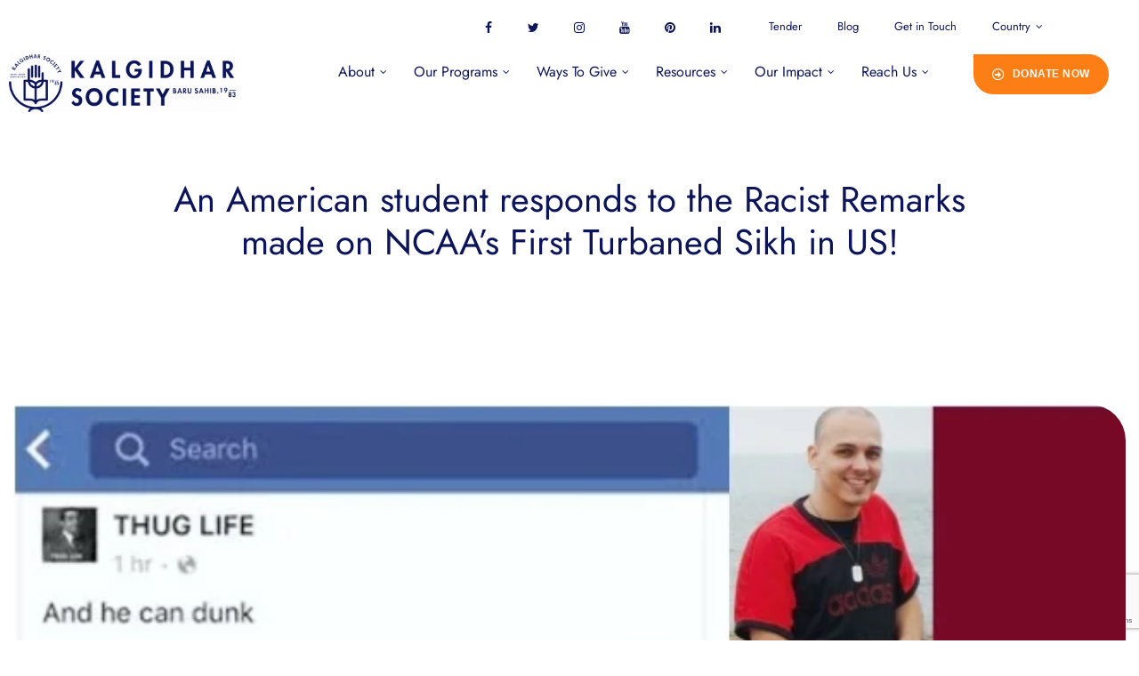

--- FILE ---
content_type: text/html; charset=utf-8
request_url: https://www.google.com/recaptcha/api2/anchor?ar=1&k=6LdGgBAlAAAAAMMyrFXnO_8zm3eRqviZEXsfLeOr&co=aHR0cHM6Ly9iYXJ1c2FoaWIub3JnOjQ0Mw..&hl=en&v=PoyoqOPhxBO7pBk68S4YbpHZ&size=invisible&anchor-ms=20000&execute-ms=30000&cb=xrt0lz7asgg8
body_size: 48584
content:
<!DOCTYPE HTML><html dir="ltr" lang="en"><head><meta http-equiv="Content-Type" content="text/html; charset=UTF-8">
<meta http-equiv="X-UA-Compatible" content="IE=edge">
<title>reCAPTCHA</title>
<style type="text/css">
/* cyrillic-ext */
@font-face {
  font-family: 'Roboto';
  font-style: normal;
  font-weight: 400;
  font-stretch: 100%;
  src: url(//fonts.gstatic.com/s/roboto/v48/KFO7CnqEu92Fr1ME7kSn66aGLdTylUAMa3GUBHMdazTgWw.woff2) format('woff2');
  unicode-range: U+0460-052F, U+1C80-1C8A, U+20B4, U+2DE0-2DFF, U+A640-A69F, U+FE2E-FE2F;
}
/* cyrillic */
@font-face {
  font-family: 'Roboto';
  font-style: normal;
  font-weight: 400;
  font-stretch: 100%;
  src: url(//fonts.gstatic.com/s/roboto/v48/KFO7CnqEu92Fr1ME7kSn66aGLdTylUAMa3iUBHMdazTgWw.woff2) format('woff2');
  unicode-range: U+0301, U+0400-045F, U+0490-0491, U+04B0-04B1, U+2116;
}
/* greek-ext */
@font-face {
  font-family: 'Roboto';
  font-style: normal;
  font-weight: 400;
  font-stretch: 100%;
  src: url(//fonts.gstatic.com/s/roboto/v48/KFO7CnqEu92Fr1ME7kSn66aGLdTylUAMa3CUBHMdazTgWw.woff2) format('woff2');
  unicode-range: U+1F00-1FFF;
}
/* greek */
@font-face {
  font-family: 'Roboto';
  font-style: normal;
  font-weight: 400;
  font-stretch: 100%;
  src: url(//fonts.gstatic.com/s/roboto/v48/KFO7CnqEu92Fr1ME7kSn66aGLdTylUAMa3-UBHMdazTgWw.woff2) format('woff2');
  unicode-range: U+0370-0377, U+037A-037F, U+0384-038A, U+038C, U+038E-03A1, U+03A3-03FF;
}
/* math */
@font-face {
  font-family: 'Roboto';
  font-style: normal;
  font-weight: 400;
  font-stretch: 100%;
  src: url(//fonts.gstatic.com/s/roboto/v48/KFO7CnqEu92Fr1ME7kSn66aGLdTylUAMawCUBHMdazTgWw.woff2) format('woff2');
  unicode-range: U+0302-0303, U+0305, U+0307-0308, U+0310, U+0312, U+0315, U+031A, U+0326-0327, U+032C, U+032F-0330, U+0332-0333, U+0338, U+033A, U+0346, U+034D, U+0391-03A1, U+03A3-03A9, U+03B1-03C9, U+03D1, U+03D5-03D6, U+03F0-03F1, U+03F4-03F5, U+2016-2017, U+2034-2038, U+203C, U+2040, U+2043, U+2047, U+2050, U+2057, U+205F, U+2070-2071, U+2074-208E, U+2090-209C, U+20D0-20DC, U+20E1, U+20E5-20EF, U+2100-2112, U+2114-2115, U+2117-2121, U+2123-214F, U+2190, U+2192, U+2194-21AE, U+21B0-21E5, U+21F1-21F2, U+21F4-2211, U+2213-2214, U+2216-22FF, U+2308-230B, U+2310, U+2319, U+231C-2321, U+2336-237A, U+237C, U+2395, U+239B-23B7, U+23D0, U+23DC-23E1, U+2474-2475, U+25AF, U+25B3, U+25B7, U+25BD, U+25C1, U+25CA, U+25CC, U+25FB, U+266D-266F, U+27C0-27FF, U+2900-2AFF, U+2B0E-2B11, U+2B30-2B4C, U+2BFE, U+3030, U+FF5B, U+FF5D, U+1D400-1D7FF, U+1EE00-1EEFF;
}
/* symbols */
@font-face {
  font-family: 'Roboto';
  font-style: normal;
  font-weight: 400;
  font-stretch: 100%;
  src: url(//fonts.gstatic.com/s/roboto/v48/KFO7CnqEu92Fr1ME7kSn66aGLdTylUAMaxKUBHMdazTgWw.woff2) format('woff2');
  unicode-range: U+0001-000C, U+000E-001F, U+007F-009F, U+20DD-20E0, U+20E2-20E4, U+2150-218F, U+2190, U+2192, U+2194-2199, U+21AF, U+21E6-21F0, U+21F3, U+2218-2219, U+2299, U+22C4-22C6, U+2300-243F, U+2440-244A, U+2460-24FF, U+25A0-27BF, U+2800-28FF, U+2921-2922, U+2981, U+29BF, U+29EB, U+2B00-2BFF, U+4DC0-4DFF, U+FFF9-FFFB, U+10140-1018E, U+10190-1019C, U+101A0, U+101D0-101FD, U+102E0-102FB, U+10E60-10E7E, U+1D2C0-1D2D3, U+1D2E0-1D37F, U+1F000-1F0FF, U+1F100-1F1AD, U+1F1E6-1F1FF, U+1F30D-1F30F, U+1F315, U+1F31C, U+1F31E, U+1F320-1F32C, U+1F336, U+1F378, U+1F37D, U+1F382, U+1F393-1F39F, U+1F3A7-1F3A8, U+1F3AC-1F3AF, U+1F3C2, U+1F3C4-1F3C6, U+1F3CA-1F3CE, U+1F3D4-1F3E0, U+1F3ED, U+1F3F1-1F3F3, U+1F3F5-1F3F7, U+1F408, U+1F415, U+1F41F, U+1F426, U+1F43F, U+1F441-1F442, U+1F444, U+1F446-1F449, U+1F44C-1F44E, U+1F453, U+1F46A, U+1F47D, U+1F4A3, U+1F4B0, U+1F4B3, U+1F4B9, U+1F4BB, U+1F4BF, U+1F4C8-1F4CB, U+1F4D6, U+1F4DA, U+1F4DF, U+1F4E3-1F4E6, U+1F4EA-1F4ED, U+1F4F7, U+1F4F9-1F4FB, U+1F4FD-1F4FE, U+1F503, U+1F507-1F50B, U+1F50D, U+1F512-1F513, U+1F53E-1F54A, U+1F54F-1F5FA, U+1F610, U+1F650-1F67F, U+1F687, U+1F68D, U+1F691, U+1F694, U+1F698, U+1F6AD, U+1F6B2, U+1F6B9-1F6BA, U+1F6BC, U+1F6C6-1F6CF, U+1F6D3-1F6D7, U+1F6E0-1F6EA, U+1F6F0-1F6F3, U+1F6F7-1F6FC, U+1F700-1F7FF, U+1F800-1F80B, U+1F810-1F847, U+1F850-1F859, U+1F860-1F887, U+1F890-1F8AD, U+1F8B0-1F8BB, U+1F8C0-1F8C1, U+1F900-1F90B, U+1F93B, U+1F946, U+1F984, U+1F996, U+1F9E9, U+1FA00-1FA6F, U+1FA70-1FA7C, U+1FA80-1FA89, U+1FA8F-1FAC6, U+1FACE-1FADC, U+1FADF-1FAE9, U+1FAF0-1FAF8, U+1FB00-1FBFF;
}
/* vietnamese */
@font-face {
  font-family: 'Roboto';
  font-style: normal;
  font-weight: 400;
  font-stretch: 100%;
  src: url(//fonts.gstatic.com/s/roboto/v48/KFO7CnqEu92Fr1ME7kSn66aGLdTylUAMa3OUBHMdazTgWw.woff2) format('woff2');
  unicode-range: U+0102-0103, U+0110-0111, U+0128-0129, U+0168-0169, U+01A0-01A1, U+01AF-01B0, U+0300-0301, U+0303-0304, U+0308-0309, U+0323, U+0329, U+1EA0-1EF9, U+20AB;
}
/* latin-ext */
@font-face {
  font-family: 'Roboto';
  font-style: normal;
  font-weight: 400;
  font-stretch: 100%;
  src: url(//fonts.gstatic.com/s/roboto/v48/KFO7CnqEu92Fr1ME7kSn66aGLdTylUAMa3KUBHMdazTgWw.woff2) format('woff2');
  unicode-range: U+0100-02BA, U+02BD-02C5, U+02C7-02CC, U+02CE-02D7, U+02DD-02FF, U+0304, U+0308, U+0329, U+1D00-1DBF, U+1E00-1E9F, U+1EF2-1EFF, U+2020, U+20A0-20AB, U+20AD-20C0, U+2113, U+2C60-2C7F, U+A720-A7FF;
}
/* latin */
@font-face {
  font-family: 'Roboto';
  font-style: normal;
  font-weight: 400;
  font-stretch: 100%;
  src: url(//fonts.gstatic.com/s/roboto/v48/KFO7CnqEu92Fr1ME7kSn66aGLdTylUAMa3yUBHMdazQ.woff2) format('woff2');
  unicode-range: U+0000-00FF, U+0131, U+0152-0153, U+02BB-02BC, U+02C6, U+02DA, U+02DC, U+0304, U+0308, U+0329, U+2000-206F, U+20AC, U+2122, U+2191, U+2193, U+2212, U+2215, U+FEFF, U+FFFD;
}
/* cyrillic-ext */
@font-face {
  font-family: 'Roboto';
  font-style: normal;
  font-weight: 500;
  font-stretch: 100%;
  src: url(//fonts.gstatic.com/s/roboto/v48/KFO7CnqEu92Fr1ME7kSn66aGLdTylUAMa3GUBHMdazTgWw.woff2) format('woff2');
  unicode-range: U+0460-052F, U+1C80-1C8A, U+20B4, U+2DE0-2DFF, U+A640-A69F, U+FE2E-FE2F;
}
/* cyrillic */
@font-face {
  font-family: 'Roboto';
  font-style: normal;
  font-weight: 500;
  font-stretch: 100%;
  src: url(//fonts.gstatic.com/s/roboto/v48/KFO7CnqEu92Fr1ME7kSn66aGLdTylUAMa3iUBHMdazTgWw.woff2) format('woff2');
  unicode-range: U+0301, U+0400-045F, U+0490-0491, U+04B0-04B1, U+2116;
}
/* greek-ext */
@font-face {
  font-family: 'Roboto';
  font-style: normal;
  font-weight: 500;
  font-stretch: 100%;
  src: url(//fonts.gstatic.com/s/roboto/v48/KFO7CnqEu92Fr1ME7kSn66aGLdTylUAMa3CUBHMdazTgWw.woff2) format('woff2');
  unicode-range: U+1F00-1FFF;
}
/* greek */
@font-face {
  font-family: 'Roboto';
  font-style: normal;
  font-weight: 500;
  font-stretch: 100%;
  src: url(//fonts.gstatic.com/s/roboto/v48/KFO7CnqEu92Fr1ME7kSn66aGLdTylUAMa3-UBHMdazTgWw.woff2) format('woff2');
  unicode-range: U+0370-0377, U+037A-037F, U+0384-038A, U+038C, U+038E-03A1, U+03A3-03FF;
}
/* math */
@font-face {
  font-family: 'Roboto';
  font-style: normal;
  font-weight: 500;
  font-stretch: 100%;
  src: url(//fonts.gstatic.com/s/roboto/v48/KFO7CnqEu92Fr1ME7kSn66aGLdTylUAMawCUBHMdazTgWw.woff2) format('woff2');
  unicode-range: U+0302-0303, U+0305, U+0307-0308, U+0310, U+0312, U+0315, U+031A, U+0326-0327, U+032C, U+032F-0330, U+0332-0333, U+0338, U+033A, U+0346, U+034D, U+0391-03A1, U+03A3-03A9, U+03B1-03C9, U+03D1, U+03D5-03D6, U+03F0-03F1, U+03F4-03F5, U+2016-2017, U+2034-2038, U+203C, U+2040, U+2043, U+2047, U+2050, U+2057, U+205F, U+2070-2071, U+2074-208E, U+2090-209C, U+20D0-20DC, U+20E1, U+20E5-20EF, U+2100-2112, U+2114-2115, U+2117-2121, U+2123-214F, U+2190, U+2192, U+2194-21AE, U+21B0-21E5, U+21F1-21F2, U+21F4-2211, U+2213-2214, U+2216-22FF, U+2308-230B, U+2310, U+2319, U+231C-2321, U+2336-237A, U+237C, U+2395, U+239B-23B7, U+23D0, U+23DC-23E1, U+2474-2475, U+25AF, U+25B3, U+25B7, U+25BD, U+25C1, U+25CA, U+25CC, U+25FB, U+266D-266F, U+27C0-27FF, U+2900-2AFF, U+2B0E-2B11, U+2B30-2B4C, U+2BFE, U+3030, U+FF5B, U+FF5D, U+1D400-1D7FF, U+1EE00-1EEFF;
}
/* symbols */
@font-face {
  font-family: 'Roboto';
  font-style: normal;
  font-weight: 500;
  font-stretch: 100%;
  src: url(//fonts.gstatic.com/s/roboto/v48/KFO7CnqEu92Fr1ME7kSn66aGLdTylUAMaxKUBHMdazTgWw.woff2) format('woff2');
  unicode-range: U+0001-000C, U+000E-001F, U+007F-009F, U+20DD-20E0, U+20E2-20E4, U+2150-218F, U+2190, U+2192, U+2194-2199, U+21AF, U+21E6-21F0, U+21F3, U+2218-2219, U+2299, U+22C4-22C6, U+2300-243F, U+2440-244A, U+2460-24FF, U+25A0-27BF, U+2800-28FF, U+2921-2922, U+2981, U+29BF, U+29EB, U+2B00-2BFF, U+4DC0-4DFF, U+FFF9-FFFB, U+10140-1018E, U+10190-1019C, U+101A0, U+101D0-101FD, U+102E0-102FB, U+10E60-10E7E, U+1D2C0-1D2D3, U+1D2E0-1D37F, U+1F000-1F0FF, U+1F100-1F1AD, U+1F1E6-1F1FF, U+1F30D-1F30F, U+1F315, U+1F31C, U+1F31E, U+1F320-1F32C, U+1F336, U+1F378, U+1F37D, U+1F382, U+1F393-1F39F, U+1F3A7-1F3A8, U+1F3AC-1F3AF, U+1F3C2, U+1F3C4-1F3C6, U+1F3CA-1F3CE, U+1F3D4-1F3E0, U+1F3ED, U+1F3F1-1F3F3, U+1F3F5-1F3F7, U+1F408, U+1F415, U+1F41F, U+1F426, U+1F43F, U+1F441-1F442, U+1F444, U+1F446-1F449, U+1F44C-1F44E, U+1F453, U+1F46A, U+1F47D, U+1F4A3, U+1F4B0, U+1F4B3, U+1F4B9, U+1F4BB, U+1F4BF, U+1F4C8-1F4CB, U+1F4D6, U+1F4DA, U+1F4DF, U+1F4E3-1F4E6, U+1F4EA-1F4ED, U+1F4F7, U+1F4F9-1F4FB, U+1F4FD-1F4FE, U+1F503, U+1F507-1F50B, U+1F50D, U+1F512-1F513, U+1F53E-1F54A, U+1F54F-1F5FA, U+1F610, U+1F650-1F67F, U+1F687, U+1F68D, U+1F691, U+1F694, U+1F698, U+1F6AD, U+1F6B2, U+1F6B9-1F6BA, U+1F6BC, U+1F6C6-1F6CF, U+1F6D3-1F6D7, U+1F6E0-1F6EA, U+1F6F0-1F6F3, U+1F6F7-1F6FC, U+1F700-1F7FF, U+1F800-1F80B, U+1F810-1F847, U+1F850-1F859, U+1F860-1F887, U+1F890-1F8AD, U+1F8B0-1F8BB, U+1F8C0-1F8C1, U+1F900-1F90B, U+1F93B, U+1F946, U+1F984, U+1F996, U+1F9E9, U+1FA00-1FA6F, U+1FA70-1FA7C, U+1FA80-1FA89, U+1FA8F-1FAC6, U+1FACE-1FADC, U+1FADF-1FAE9, U+1FAF0-1FAF8, U+1FB00-1FBFF;
}
/* vietnamese */
@font-face {
  font-family: 'Roboto';
  font-style: normal;
  font-weight: 500;
  font-stretch: 100%;
  src: url(//fonts.gstatic.com/s/roboto/v48/KFO7CnqEu92Fr1ME7kSn66aGLdTylUAMa3OUBHMdazTgWw.woff2) format('woff2');
  unicode-range: U+0102-0103, U+0110-0111, U+0128-0129, U+0168-0169, U+01A0-01A1, U+01AF-01B0, U+0300-0301, U+0303-0304, U+0308-0309, U+0323, U+0329, U+1EA0-1EF9, U+20AB;
}
/* latin-ext */
@font-face {
  font-family: 'Roboto';
  font-style: normal;
  font-weight: 500;
  font-stretch: 100%;
  src: url(//fonts.gstatic.com/s/roboto/v48/KFO7CnqEu92Fr1ME7kSn66aGLdTylUAMa3KUBHMdazTgWw.woff2) format('woff2');
  unicode-range: U+0100-02BA, U+02BD-02C5, U+02C7-02CC, U+02CE-02D7, U+02DD-02FF, U+0304, U+0308, U+0329, U+1D00-1DBF, U+1E00-1E9F, U+1EF2-1EFF, U+2020, U+20A0-20AB, U+20AD-20C0, U+2113, U+2C60-2C7F, U+A720-A7FF;
}
/* latin */
@font-face {
  font-family: 'Roboto';
  font-style: normal;
  font-weight: 500;
  font-stretch: 100%;
  src: url(//fonts.gstatic.com/s/roboto/v48/KFO7CnqEu92Fr1ME7kSn66aGLdTylUAMa3yUBHMdazQ.woff2) format('woff2');
  unicode-range: U+0000-00FF, U+0131, U+0152-0153, U+02BB-02BC, U+02C6, U+02DA, U+02DC, U+0304, U+0308, U+0329, U+2000-206F, U+20AC, U+2122, U+2191, U+2193, U+2212, U+2215, U+FEFF, U+FFFD;
}
/* cyrillic-ext */
@font-face {
  font-family: 'Roboto';
  font-style: normal;
  font-weight: 900;
  font-stretch: 100%;
  src: url(//fonts.gstatic.com/s/roboto/v48/KFO7CnqEu92Fr1ME7kSn66aGLdTylUAMa3GUBHMdazTgWw.woff2) format('woff2');
  unicode-range: U+0460-052F, U+1C80-1C8A, U+20B4, U+2DE0-2DFF, U+A640-A69F, U+FE2E-FE2F;
}
/* cyrillic */
@font-face {
  font-family: 'Roboto';
  font-style: normal;
  font-weight: 900;
  font-stretch: 100%;
  src: url(//fonts.gstatic.com/s/roboto/v48/KFO7CnqEu92Fr1ME7kSn66aGLdTylUAMa3iUBHMdazTgWw.woff2) format('woff2');
  unicode-range: U+0301, U+0400-045F, U+0490-0491, U+04B0-04B1, U+2116;
}
/* greek-ext */
@font-face {
  font-family: 'Roboto';
  font-style: normal;
  font-weight: 900;
  font-stretch: 100%;
  src: url(//fonts.gstatic.com/s/roboto/v48/KFO7CnqEu92Fr1ME7kSn66aGLdTylUAMa3CUBHMdazTgWw.woff2) format('woff2');
  unicode-range: U+1F00-1FFF;
}
/* greek */
@font-face {
  font-family: 'Roboto';
  font-style: normal;
  font-weight: 900;
  font-stretch: 100%;
  src: url(//fonts.gstatic.com/s/roboto/v48/KFO7CnqEu92Fr1ME7kSn66aGLdTylUAMa3-UBHMdazTgWw.woff2) format('woff2');
  unicode-range: U+0370-0377, U+037A-037F, U+0384-038A, U+038C, U+038E-03A1, U+03A3-03FF;
}
/* math */
@font-face {
  font-family: 'Roboto';
  font-style: normal;
  font-weight: 900;
  font-stretch: 100%;
  src: url(//fonts.gstatic.com/s/roboto/v48/KFO7CnqEu92Fr1ME7kSn66aGLdTylUAMawCUBHMdazTgWw.woff2) format('woff2');
  unicode-range: U+0302-0303, U+0305, U+0307-0308, U+0310, U+0312, U+0315, U+031A, U+0326-0327, U+032C, U+032F-0330, U+0332-0333, U+0338, U+033A, U+0346, U+034D, U+0391-03A1, U+03A3-03A9, U+03B1-03C9, U+03D1, U+03D5-03D6, U+03F0-03F1, U+03F4-03F5, U+2016-2017, U+2034-2038, U+203C, U+2040, U+2043, U+2047, U+2050, U+2057, U+205F, U+2070-2071, U+2074-208E, U+2090-209C, U+20D0-20DC, U+20E1, U+20E5-20EF, U+2100-2112, U+2114-2115, U+2117-2121, U+2123-214F, U+2190, U+2192, U+2194-21AE, U+21B0-21E5, U+21F1-21F2, U+21F4-2211, U+2213-2214, U+2216-22FF, U+2308-230B, U+2310, U+2319, U+231C-2321, U+2336-237A, U+237C, U+2395, U+239B-23B7, U+23D0, U+23DC-23E1, U+2474-2475, U+25AF, U+25B3, U+25B7, U+25BD, U+25C1, U+25CA, U+25CC, U+25FB, U+266D-266F, U+27C0-27FF, U+2900-2AFF, U+2B0E-2B11, U+2B30-2B4C, U+2BFE, U+3030, U+FF5B, U+FF5D, U+1D400-1D7FF, U+1EE00-1EEFF;
}
/* symbols */
@font-face {
  font-family: 'Roboto';
  font-style: normal;
  font-weight: 900;
  font-stretch: 100%;
  src: url(//fonts.gstatic.com/s/roboto/v48/KFO7CnqEu92Fr1ME7kSn66aGLdTylUAMaxKUBHMdazTgWw.woff2) format('woff2');
  unicode-range: U+0001-000C, U+000E-001F, U+007F-009F, U+20DD-20E0, U+20E2-20E4, U+2150-218F, U+2190, U+2192, U+2194-2199, U+21AF, U+21E6-21F0, U+21F3, U+2218-2219, U+2299, U+22C4-22C6, U+2300-243F, U+2440-244A, U+2460-24FF, U+25A0-27BF, U+2800-28FF, U+2921-2922, U+2981, U+29BF, U+29EB, U+2B00-2BFF, U+4DC0-4DFF, U+FFF9-FFFB, U+10140-1018E, U+10190-1019C, U+101A0, U+101D0-101FD, U+102E0-102FB, U+10E60-10E7E, U+1D2C0-1D2D3, U+1D2E0-1D37F, U+1F000-1F0FF, U+1F100-1F1AD, U+1F1E6-1F1FF, U+1F30D-1F30F, U+1F315, U+1F31C, U+1F31E, U+1F320-1F32C, U+1F336, U+1F378, U+1F37D, U+1F382, U+1F393-1F39F, U+1F3A7-1F3A8, U+1F3AC-1F3AF, U+1F3C2, U+1F3C4-1F3C6, U+1F3CA-1F3CE, U+1F3D4-1F3E0, U+1F3ED, U+1F3F1-1F3F3, U+1F3F5-1F3F7, U+1F408, U+1F415, U+1F41F, U+1F426, U+1F43F, U+1F441-1F442, U+1F444, U+1F446-1F449, U+1F44C-1F44E, U+1F453, U+1F46A, U+1F47D, U+1F4A3, U+1F4B0, U+1F4B3, U+1F4B9, U+1F4BB, U+1F4BF, U+1F4C8-1F4CB, U+1F4D6, U+1F4DA, U+1F4DF, U+1F4E3-1F4E6, U+1F4EA-1F4ED, U+1F4F7, U+1F4F9-1F4FB, U+1F4FD-1F4FE, U+1F503, U+1F507-1F50B, U+1F50D, U+1F512-1F513, U+1F53E-1F54A, U+1F54F-1F5FA, U+1F610, U+1F650-1F67F, U+1F687, U+1F68D, U+1F691, U+1F694, U+1F698, U+1F6AD, U+1F6B2, U+1F6B9-1F6BA, U+1F6BC, U+1F6C6-1F6CF, U+1F6D3-1F6D7, U+1F6E0-1F6EA, U+1F6F0-1F6F3, U+1F6F7-1F6FC, U+1F700-1F7FF, U+1F800-1F80B, U+1F810-1F847, U+1F850-1F859, U+1F860-1F887, U+1F890-1F8AD, U+1F8B0-1F8BB, U+1F8C0-1F8C1, U+1F900-1F90B, U+1F93B, U+1F946, U+1F984, U+1F996, U+1F9E9, U+1FA00-1FA6F, U+1FA70-1FA7C, U+1FA80-1FA89, U+1FA8F-1FAC6, U+1FACE-1FADC, U+1FADF-1FAE9, U+1FAF0-1FAF8, U+1FB00-1FBFF;
}
/* vietnamese */
@font-face {
  font-family: 'Roboto';
  font-style: normal;
  font-weight: 900;
  font-stretch: 100%;
  src: url(//fonts.gstatic.com/s/roboto/v48/KFO7CnqEu92Fr1ME7kSn66aGLdTylUAMa3OUBHMdazTgWw.woff2) format('woff2');
  unicode-range: U+0102-0103, U+0110-0111, U+0128-0129, U+0168-0169, U+01A0-01A1, U+01AF-01B0, U+0300-0301, U+0303-0304, U+0308-0309, U+0323, U+0329, U+1EA0-1EF9, U+20AB;
}
/* latin-ext */
@font-face {
  font-family: 'Roboto';
  font-style: normal;
  font-weight: 900;
  font-stretch: 100%;
  src: url(//fonts.gstatic.com/s/roboto/v48/KFO7CnqEu92Fr1ME7kSn66aGLdTylUAMa3KUBHMdazTgWw.woff2) format('woff2');
  unicode-range: U+0100-02BA, U+02BD-02C5, U+02C7-02CC, U+02CE-02D7, U+02DD-02FF, U+0304, U+0308, U+0329, U+1D00-1DBF, U+1E00-1E9F, U+1EF2-1EFF, U+2020, U+20A0-20AB, U+20AD-20C0, U+2113, U+2C60-2C7F, U+A720-A7FF;
}
/* latin */
@font-face {
  font-family: 'Roboto';
  font-style: normal;
  font-weight: 900;
  font-stretch: 100%;
  src: url(//fonts.gstatic.com/s/roboto/v48/KFO7CnqEu92Fr1ME7kSn66aGLdTylUAMa3yUBHMdazQ.woff2) format('woff2');
  unicode-range: U+0000-00FF, U+0131, U+0152-0153, U+02BB-02BC, U+02C6, U+02DA, U+02DC, U+0304, U+0308, U+0329, U+2000-206F, U+20AC, U+2122, U+2191, U+2193, U+2212, U+2215, U+FEFF, U+FFFD;
}

</style>
<link rel="stylesheet" type="text/css" href="https://www.gstatic.com/recaptcha/releases/PoyoqOPhxBO7pBk68S4YbpHZ/styles__ltr.css">
<script nonce="6J6l_bEz0S6lYd8YRhq2hA" type="text/javascript">window['__recaptcha_api'] = 'https://www.google.com/recaptcha/api2/';</script>
<script type="text/javascript" src="https://www.gstatic.com/recaptcha/releases/PoyoqOPhxBO7pBk68S4YbpHZ/recaptcha__en.js" nonce="6J6l_bEz0S6lYd8YRhq2hA">
      
    </script></head>
<body><div id="rc-anchor-alert" class="rc-anchor-alert"></div>
<input type="hidden" id="recaptcha-token" value="[base64]">
<script type="text/javascript" nonce="6J6l_bEz0S6lYd8YRhq2hA">
      recaptcha.anchor.Main.init("[\x22ainput\x22,[\x22bgdata\x22,\x22\x22,\[base64]/[base64]/[base64]/ZyhXLGgpOnEoW04sMjEsbF0sVywwKSxoKSxmYWxzZSxmYWxzZSl9Y2F0Y2goayl7RygzNTgsVyk/[base64]/[base64]/[base64]/[base64]/[base64]/[base64]/[base64]/bmV3IEJbT10oRFswXSk6dz09Mj9uZXcgQltPXShEWzBdLERbMV0pOnc9PTM/bmV3IEJbT10oRFswXSxEWzFdLERbMl0pOnc9PTQ/[base64]/[base64]/[base64]/[base64]/[base64]\\u003d\x22,\[base64]\\u003d\x22,\x22wpBNCT4eBMOWwoB4GRXCjw7DtVEZw7dAQzzCn8OHPEDDg8K7YlTCi8KQwpNkPExPZz81HRXCpMO6w77CtmDCiMOJRsOwwrIkwpcjQ8OPwo5HwrrChsKIIMK/w4pDwoZMf8KpA8OQw6wkCsKKO8Ozwqp/wq0ndT9+VncmacKAwq/DrzDCpVo+EWvDgsKrworDhsOJwprDg8KCEiM5w4EPF8OABnjDgcKBw49zw7nCp8OpP8OfwpHCpHUlwqXCp8OVw6d5KBpRwpTDr8KfQxhte3rDjMOCwrXDjQhxAMKbwq/DqcOXwpzCtcKKOxbDq2jDlMONDMO8w4Vyb0UcVQXDq3tVwq/Dm1NUbMOjwqjCl8OOXgEPwrIowovDkTrDqGMtwo8ZSMO8MB9Hw7TDilDCtDdcc0DCpwxhdcKWLMOXwrjDm1McwqxkWcOrw6PDjcKjC8K6w7DDhsKpw4F/w6EtQcK6wr/DtsK/GRlpXMOFcMOIN8OHwqZ4YE1BwpkPw5cofhUSLyTDjm95AcKgem8JQWk/[base64]/Dj14Bw5wUWATCtsOdwqU3amFvw5cpwqnCksKmLcKKHCEQfWPCk8KUccOlYsO+cGkLI2TDtcK1bMOvw4TDng/[base64]/wqA9EUXDplDCjjjDuxlqMiDCiB0vW8KwKcKzTW/CiMKnwoHCom3DocOiw4JeajpiwrVow7DCmFZRw6zDpEgVcQXDrMKbIh1Ww4ZVwoc9wpDCqiRGwoPDr8KPJAoxMyNgw5AqwqzDlVUbWMOwfw4Jw6nCkcOgZ8ObAm/[base64]/wpfCqcOaw6E1w5bDjMKKw4jCmnbCt8OVw5JrKT7DgsO9fBt2X8K9wp4Uw5IBKyFswq8RwppmUADDtQtAGcKLCcONb8Kswqkiw78RwrvDjHxGSWTDgFkIw5hgOxBlBsK3w4DDlAU8SHPCg2LCkMOSDcOYw6DDg8OfSXoDLwp8Sj/[base64]/DhCXDkMO9XMKPTkgTw7Vjw6MnFGpYwr9uw6PDghkvw5sGfMOOwrjDvMO7wo9tYMOgVVBuwoErQMObw4zDjRnDsWAiED5EwroVw6vDqcK5w7/[base64]/woEpBxUeXAHCicOfwoPDscKiw5vCtSrDhMOkw6/[base64]/[base64]/T3vDi0tNwq11bsKjfsOcbCtsNsKcw4PCnlpAK8KPQsOmMsOUw6tmwr4Iw5DCgiUPwolAw5bCon/CnsOXBlLCgC89w6bCssOxw5x5w7Rbwq1GEsKgw5Frw6DDkCXDt0kibTF9wrHDicKKNsO1fsO/bMOUw7TCg3DCqmzCrsKEZzEscVXDnFcsa8K1JxQTNMK9H8KEUmc/[base64]/[base64]/Dm2nCkm3Dv1rDsHJgwpUNw7klwq4yDAhDN1dIKMORFMO9wopVw4vCvVUwCicGwoTCkcKlHsKEa0tbw7vDg8Kjw7XChcO4w54vwrrDm8OiKcK8wrvCo8OgaC0/[base64]/DsCnDvAvDh8KGdsO2BsOIwpofe1DDksO6w6fCo8KiKcKyw7x6wpbDhVfCrgJePU9+wrTDicOcw7PCnMKgwqs5w5xMEMKWAHnCtcK0w7sEwpHCkXXCnFMyw5TDr0BuUMKFw5jCo2tmwoA9HsKvw7RWIDQrdh9gdcK7ZGQNR8Orwq1UYnVFw69WwqzDmcO/cMKpw73Dkx/[base64]/DqsO/ADnCuklqwrXCg8KWwrpwIWbDgzUMw6wlwrPDogk+Y8OfTgzDlcKQwod+UFVxdsKzwoMIw5/[base64]/[base64]/Cn17Dj8Kzw4PDl3LDoHXDhBzDkMK6DmDDiRfCvSvDnhM4wrNcw59swrLCiyQRwoXDomNJw57CphzCnVfCsiLDlsKkw6Ykw6DDqcKpFCvCnmvDkztAEDzDiMOwwrbCssOcNcKcw6sTwoHDgDIDwoPCpnV/fcKSw5vCqMKOGsKWwrIvwprDtsODYcKHwr/CiCvCncKVEVRcBSdYw6zChhHChMKRwpRWw4vDl8KRwp/[base64]/DvXzCpj1/woDCrsO8w4jDkwDComlHw6UVWnrChxFwWsOhwo5Lw7nDt8KLeQI+V8KXA8OGwpvCg8KmwpLCosOeEQzDpsORSsKxw6LDnSjChsKKXEEPwoxPwoLDgcO7wrwpM8KoMmfCk8KQw6LCknbDo8OnXMOJwot/JxwtFF91NCQEwpnDl8K8AmxDw5fDsBsjwrRudMKvw6bDhMKiw7bCtWA+dDsDWhRLUkhMw7vDugIFHsObw5sswqnDlwdPCsOMAcKUAMKCwrPCl8KEaW1UDSLDoz52BsODIlXCvwwhwozDqMOdcMKYw7zDgmrCvcKswqpMwrNpRMKNw6DDi8O4w69Jw7XDusKfwr/DhDrCkBDCjUPCucKEw67DiRHCo8O3wqXDsMOJFBs+wrdzwqVMNsOudyfDo8KbUQ3DhsOoBW7CtFzDiMKTB8O4SH4KwpjCmnspw5Auw6YEwofCmAvDnsKuOMKKw6s2FxA/NsORbsKLPWjCgSNCwrYgOVtUw7LCt8KCTV7CoEvCvsKQGVfCoMOSakQnIsOBw4/ChmQAw7rDrsKPwp3Ck0kWRcOuPxMCahgHw6BzallfXMKvw4BUYmlAVUPDucKuwqzCt8KAw7YnZlIcw5PCtwLCnkbDjMO3wqBkD8K/[base64]/[base64]/DrTRVe8O/w5DDnsOOPcOJw4hRw6/DsT4YDX0MP8OsA13CosO8w7w/HMO5wo0+IH0/wprDncOLwqTDrcKkDMKzw40PacKVwoLCnBbCvsKgJcKfw5lww5rDiT8GYBXCjsK9PBRrA8OoIzVQMBTDuFfDgcO+woDDslENLmAwNzzDjMO1Z8KyQhIVwpclC8Ogw7FkUcOFRMOMwrYaR1x/wqvCg8OgXBLCq8K6w4NGwpfDv8Klw6fCoHbCo8Osw7FaLsKTGWzCo8ODwpjDqD56X8Orw5Iiw4TDkSUfwo/Dh8O2wpTCmsKZw7UZw4PCnMOfwoB2BkdlFUccPwbDvWB1Q04UUDsFwqUzw4QYd8OJw4I/Az/DuMKDHMK/[base64]/DgyfDrcKpH2LDtcKyAGQSeMKMCB5hW8OWDnzCvcK/w4NNwo7CssOsw6Yrwr4Hw5LDvFHDnT3CsMKDP8KzAyDCicKLLEbCtsK0dsOAw6k9wqN3TW8Rwr8OZA3CicKQwonDq39bw7FAZMKCI8KPEsKfwokTF1JrwqHDu8KzGsKgw5PChMO1R3VwT8KPw6fDrcK7w6zDhcKFS1/CqMOWw6zCpU7Dui/DhhAmUwXDqsOLwokLLsOjw7scEcOPRsOWw48IE3XDgx7CvHnDpVzCicOzGwHDshQPw4LCsy/CrcOZWmhLw4bDocOAw7IowrJTNE4oaxUoPsKaw4xAw7BIw4XDgjZMw4Rew6xpwqo4wqHCrMKDIcOvGlpGK8K1wrZcKsKAw4nDhsKewp9yDcOGwqZuJQFATcONQn/ChMKLwp16w5x1w7zDrcOQAcKfaAbDjMOLwo0PM8OPciJjOMKdGgMIJWRBbcKpXlPCmk7CmAd7VVXCgXQYwp5SwqIDw5bCucKBwr/CgcKHPcKcCmXCqGHDohx3F8OBZMKNdQMowrPDnRRQWcKow7N4w68wwqVCw60Ow6HCnMKcXcKvc8Khd0YGw7dEw6UXwqfDki86RG7Cqw86JQgFwqJBdDVzwo5YEF7DgMKbHlkKSFJtw6fCpTAVZ8O/wrtVw5zDrcKuDVU0w6TDvgJew6ASM1LCvWxiK8OPw49Kw4XCssOVZ8OrHSXCuEJSwqvCmsKpRnN8w6vCgEkjw6rCmgHDmsK1woEMLMKAwqBHScO/Ig/CsGlOwoZWw5YVwq3DkRnDk8K2BFbDhjrDjB/[base64]/CjcKpw64Nw5vDgsOQEgnCsyIZw7AfTsOEMhXDlTcDGGHDicKWAElOwoM1w7BTwqVSw5ZuSMO1AsOaw6c1wrIIM8OrSsOjwr8yw6/DmQwCwoppw47ChMKhwqXCvUxHw7TCrcK+KMKEw5PDv8Ofw5U7TxQoAcOUf8K7KAo9wpUbDMK2woLDsQwWGALCnsKFwqF6M8KxRWLDssOQMFl0wpRbw7vDihrDl2wTOCrChsO5d8KpwpoGc1NVMzsLPsKEw6ZLOMO1L8KpeThYw57CjMKfwqQoAWfDtD/Cm8KzLCdaHcKVHyDDnCbCv1Qrajtrwq3Ci8KdwpfCtUXDlsOTwro2G8K3w53CrmXCq8OMdMK5w6FFAcKFw6HCoEvDgiLDicK0worCukPDpMK/ZMOgw6XCp08xXMKawrR8YMOgGjVmYcKHw6gNwpJdw7vDs1UHwpzDgFRqcl41E8OyGRY6S3jCpkcPShljZyFPaRrDvRDDvBTDhh7CqMK7EzrDqSTCqV0aw47DuSkkwpo9w6zCgWvDi39mUlDCoktTwrnDgFTCpsOAbWvCvnFawoshLBzCjcKYw4h/w6PCrDACDCgXwqcXDMOxAy3DqcOgw6wYK8KVEsK9wogGwqhpwo94w4TCvsKNXhXCrT3CrcOAdcOBw7g/w5DDj8ODwq7DkRvCq2HDhCFuEsK/[base64]/CtcKMw43DkcKAwpDCgsOawq8twoXDrA3Di3JcwrHDjzTCnsOmCQdddgbDpxnChlQMIVlAw4zDnMKrwoDDssKbAMOvGCYIw59/wphgw7DDsMKaw7N2GcObTw06E8OXw68ww6wPTgdQw5MhU8KRw7AJwqXDvMKOw4ktwprDgsO4ecOACsKTQMKqw7HDosOYwpkTU08hMXoHCcKRw4PDusKOwrfCpsOsw6VtwrQWBFEDcWjCsyZ6w6UzE8Oywq/CmCvDhsOFYx/ClMKxwr7ClsKIBcOww6XDsMOfw47CvEjCrEc1woDCsMOrwro9wr4pw7TCrsKPwqA7VMKtC8O3RsKNw5jDp2RZV04ew7HChh4GwqfCmMOrw65ZNMObw7Vdw4TCpcKuwp5DwqAzalt2AMKyw4NJwo5eREjDs8KHfRgnwqgrC0/CsMOAw5JLI8KwwrDDlU4EwpJ1w6/DlkPDtlFOw4LDnT8fAEFKBHNzbMKWwq8Rw5wHXcOzwp8VwoFbIxzCncKkwoYdw515BsODw43Dgxk3wpLDkEbDqit5AWsTw4AAVcKtHcOkw5ACw78gBMK8w7PCiV7CgDDCocOtw6vClcOcWg/DpRfCrxJSwqwNw4dEFwUmwq/Dh8KIJmpuYcO9wrdpMnF7wpJJPWrCvlBqB8O4wpk8wpNjC8OaccKLfBUYw5bCvSoPKz8CR8OEw4s2XcKzw7rCk3Emwp3CjMOdwoIJw6k6w43CvMK7wp7DjMOMGGrDi8K5wrhfw61/wpBuw7MbYMKLY8Oyw6c/w7Q2PS7Cu2fCjcKBScOZYUwewpASPcKYCSTDuTQzVsK6LMK7cMOSRMOMw4bCqcOdw63CrsKMGsO/S8OSw6XDsFIvwo7DvTfDucK7aEXCml8GNsO7BMOJwonCuBs1Z8K3IMOIwppSU8ObbAYhfzLCiUIrwpzDocKGw4h+wpxbGF56IB3Cpk3DosKnw657QWJrw6vDrg/DqANLSSNYaMKuwqwXLy8qW8OIw4/DhMKEXcO5w4MnO3tXUsKuw50jQcKdw73Dj8OPJsO8IDJOwpHDhmnCl8OcIzvCn8OMVmk2w7fDln7Cv2LDo3tJwp5swp8kw7BBwrnCuCrCuzHCiywOw7wyw4Aqw4jDisOKwo/[base64]/DjCVKw41aSMK2wptFBMKpc8OFBlIww4VtFsOoU8KuPsKyfcKecMK7ZBRuwpJHwp/Dh8OowpbCgMKSJ8OEEsK7EcOHw6bDtzltTsOYGsKnSMKbw5cFwqvDo0PCiXBEwpVzMnnDm1ANUQ/CqMOew5kAwo0EKcO6asKow5XCtcK2MEzCs8KqdsOXdDQaFsOnQSA4N8Oxw6opw7XDmBHDvzfCphxJO30QNsORwpDDtsKJOH7Du8KgEcODFsOzwozDnBMHUi9HwprDnsOfwpdnw5PDkFfCgyXDhUQ+wqHCtHjDukfCrm8/w6EIDkxYwq3DpDXCgsOtw5nCmAvDiMONBsOaFsK/w4EkXXwnw4lewqkwYRDDvGvCr2jDkSvCoAjDu8OpHMOGw4p0wrXDkEHDgMKZwrJ2woTDmMO5JkdiH8OvCsKGwqcjwq8sw5k8MXLDjBHDpsOXXx/CqcO9YlRtw7RtacOqw58Xw4whWEsYw77DtTvDkxjDkcO0MsOfL2bDu2d6fsOdw4DDhsO0w7HCoxczeSXDr0jDj8K7w4nCkDXDsSLCgMKYGGbDoGrDlUHDlzjDq2XDocKHwpAlaMKnZEPCm1lMKC3CrsK5w4k/wpYjVcO1wo5wwpvCvMOBw78CwrbDkcOcw7HCt2PDhh4swrnDkw3CmCknYQJFS3YiwrNsXMOCwr4zw4xSwpvDsyfDqXJsLAdlw6nCoMO+DSAswqPDlcKsw77CpcOoZRzCl8KYGW/DsWnDmkTDi8K9w4bClnwpwoN5DQJOJMKYOnDCnHEOZEDCn8K5wrbDlsK5XTjDq8OZw5J0fcKVw6PDosOJw6bCssKXRcOTwpQQw4MWwqfCiMKKwrzDu8KLwo/CjsKLwonCvURlSzbDlsOLYMKDPUctwqJ5wrvCvMK1wpzDkSzCsMK2wq/DvAdjBUwvKH7CmW/DucOZw59MwrMCKcKDwozDhMOFw78iwqADw7YbwqlKwoJNI8OFLMO1IMOrVcKQw7k0AcOIS8OlwpXDgzXCtsOPMC3CqcOyw7w6wqB8UhQPeS/Cm0cWwonDusOHXVFywpHDmnPCrQADRMKjZW1NfSUyPcKHQWlBY8OACMKGAFrDvMOSamTDu8KwwpJbZWDClcKZwpvDt2XDkmXDslZRw7rCosK1D8OhWcK/Z27DqsOQa8OswqLChkrCpDFZwpnCncKRw4TDhVDDhxjDgMOoFMKBO1JtH8Kqw6bDssK2wqAxw7vDgcO9WcOGw7B3w5gYcQPDmMKlw4kfDy1vw4N5NBbDqTvCrwDChDt/w5Y3UsKEwo3Dsk1Iwos7bCPCsgbCmcKcQG1hw5lQQsO0w5kcYsKzw7YCB3/Ct3HDiD1Xw6rDvcO5w6N4w590JxjDl8Ogw5/DrD0PworCin3DosOgPFl9w5xyN8ONw5B9W8OqY8Oxe8KQwrnCv8KEwo4AJsOTwq8lFD7CuCMLZXbDvgNNXMKBB8OcAQsswocCw5bCs8O9Y8OZwo/Do8Oaf8KyU8KtecOmwofDrFLCvwEfckx/wqvCq8KZE8KNw6rClsKnFFgwS313Z8OjY3rChcO2ECTCjWJzWsKdwobDkMOaw6VUTcKnFMKXwpARw68lVQHCjMOTw73Cu8KYSjYFw5Qow5XCm8KUasKBO8O0dsObEcKTMVoQwqcveSM/[base64]/CmHkdXcKqcsKsEsOkc8K9MBLCmAUoZAZrJzvDmFFYw5HCmMOyfMOkw7woQsOuEMKLNcOHXnpkZRBhK3LDnmAWw6Nsw5/DvgZWU8K9worDnsOtNcOrw7AQVV8BKMOvwo7CnB/DtCjCk8OeaVB8wrsdwoVhKcK8a2/Ci8Oew6zChx3CuFtKw6jDk0fDqCvCngR/wpDDjMOkwo8qw5wnQMOZHUrCtMKoHsOCwo/Dh1MZw4XDjsKzEys+UsOoIEQ3E8KeT1XDscKrw7fDijhACRwvw5TCoMO4wpd2wp3DpAnCjRJhwq/Cu1ZRw6s7UAZ2XhrDlcOsw5nCt8KNwqEpNhzCgR18wq8zJsKnZcKcwqjCsBlWQSLClznCqFoWw7gDw4LDtz5gdWtFPsKvw5RZw5V/wq0Jw5/Doj/[base64]/RMOow7jDmiDCgAUtXXrDhD/DosKnC8OpYRkVw6cnfQzCu2VIwrwdwrbDhMKNM2vCk0HDmMK4RsKOQsKxw6ERd8OTOMKJWUnDvxF3BMOgwqjDigs4w4nDgcOUTsOmdsKSQnlnw5svwr5/w7pYBSkCakXCtg/ClsKuIh0Dw47Cn8OrwrLChj5xw5U7wqPDrhfDnRJfwofDpsOhBcOna8Owwoc3D8Ozwq9Owp/CgsK1MQJCdsKpNsKaw6fClHQOw5UywofDr27DgElwWsKywqAJwoEpGgbDtMOmcFfDun9ieMKoOkXDiTjCnkDDnwBsO8KFKMK2w5bDs8K6w43Cv8OybMOYw6TDiXLCjH7DgXMmwo9/w6M+wqRIAMOXw63DjMOoXMKFwofCiAbDtsKESMOzwp7Du8O7w7LClMK6w58JwqA2w7ckTAzCmlHDv3wEQsKpXcKHeMKCwrnDmh95w7J8SC/[base64]/DvCDDnsODRsOxYRfDpMKCdsKbw74GVG0TMl81TsOBIWzCu8OOa8Oyw4PDmcOkEcOBw51lwpTDnMKxw4onwoksPcOzdSd1w7cfG8OCw4B2wqgywp7DgMKEwqfCsg/CkcKiVMOGE1tmJGR5GcOUYcOfwolfwpHCu8OVwqXCp8KtwovCgFd9ASYGEgN+VTtjw6LCv8KPL8OTdT/CqVbDvsOXwrfCoxPDvMKpw5JBDx3CmQxUwol4DMO6w6Iawp92KlDDlMOWF8KgwrBrPj45w6jDtcOSRBHDgcOJw4HDqX7DnsKWPnw/wpNAw6YmTMOBw7FCEXPDmitbw7cATcOpe2nCpBjCqzLCql99AcKsGMKpcsOnBsOGd8OTw68hPiVMGRTCncOcXjfDoMK+w5HDkRPCo8OYwrxbYivCtTLCllBhwq0/esKNWMOvwr55cV8eUMOVwqZ+JcOuKDbDqRzDjioLDik2TMKqwoVPUcKgwoJIwqpOw7rCrA5uw4QVBTjDi8KzLcObOAPCogpXIRXDvlPCicK/[base64]/Dt8ODacKHYhEQw4oTw7HCt8OUOMOmGsOOwprDpQvCmVciw5rDpALCsQFawpLCuiAhw7hYdGMTw6Qvw69KHGvDmhnCnsKNw4LCuWnCnsK4N8ONLkZqVsKpJ8ODwqTDhUTChsO0EsO3NjDCv8KVwo3DosKZCQ/CkMOGY8KRwrFswqLDssKHwrXCg8OCCBrCuUPCmcKKw6JGwrbCrMK8Z28uDmpqwobCo0gfEC7CnQR6wpTDr8Kew5gaCsO2w4JYwo5+wpUlUDLCoMKEwqswWcKjwpEKbMKswrxFw4vDkX9gJ8K7w7rCk8Oxw4YCwpPDuj7DligcAk0/BRfCu8K8w4peB0svw5jDkMK+w47CvHnCi8OSQ2sywpDDpDwkOMK4w67CpsOJRsKlH8KYwovCpGJfPS/DjULDo8OIwpvDmFXCicOUIzvCkMKjw5skQyvCkGjDsV3DmyPCpn8Qwr7Cjn8fbQI9ZsKeUjw9VCbDgcK2GyU7esOHS8OVwocIwrVJaMKETEkYwpHCt8KXARjDmsKED8KPwrFKwq09IztnwrbDqR7DtB83w5R/wrFgDcOtwq8XcSXDh8OEUmgOw7DDjsKpw6vDicOGwqzDvHjDtDLCnAzDvFTCksKnf1/Com46GcK+w59qw5rCvGnDtsOoElbDumXDp8OeV8OrEcOYwqHCjVV9w64kwpZDDsK2w4pFwpPDvE/Dn8KSDWPCnj8EX8OXKlrDijA+O2MadcK7woLDvcO8w7clcVHCosKtECQVw45DNnTCkS3CqcK7TcOmZ8O3Q8Ohw5LChRnCqlnDu8OWwr1kw7N6J8K1wq3CqAHDmWXDuU7DvkjDijHCrR7DmSI3YVrDpz4eahF/MsKuewbDlMOZwqTDh8Khwp5Vw4IEw7HDrUfClWJpNMK4BRsuViXCjMOaUBjDisOvwp/[base64]/HcKhw7QKLlt7BTk6w6V3w4cYTFQlwrHCvsOTdXfCnQo1ZcOtdH7DjsKvXMObwqYhNirDssKVV37Cp8K4J0l6dcOsCsKEB8KIw5LDu8O8w6t1JsOvEsOCw54PF03DlMKOU3vCtiBiw6A0wqpmTnvCqW9XwrcpQj/[base64]/CnXXCvyEFwpAfRB3CocO9wpvDrQwwWyhTw7QYwpNwwrc5ZznDhFXDvXhpwrBYw58Kw6VEw7zCsF/DncKqwprDncKlaRolwpXDsgrDr8Kpwp/CgTrCvWVxVE5iw5rDnzTDvyZ4LMO0fcOTw40aPsORw4LClsKzY8OmdV4jFUQ7F8KCUcKbw7JeG1PCosORwqAiDyQhw4AzDSvCj2rDp3Y1w5PDgcK/HDPDlnouWcOcIsORw4DDnxESw6lyw6nDkTNnCMOEwq/CgMO4wpDDucOkwpBSOsKtwqs/wqnCjTggQF4ZDcORwp/[base64]/CkUNOwonDvzHCv8K9JhJdY2/CosOHAsKWIB3CkAjCicOvwoEpw6HCqQDDsHAuw43DilHDoy7DusOGDcKIw5HDmQAQGkTDrFIyL8OmYcOMXnkpBEDDoGs3MVvCgRcIw6Y0wqvChsO0dMOvwrPDmMO4w4/CliVScsKwG3LCpVxgw4HClcKrWEUpXsKWwoBgw6YECg/DuMOuYcO8V1HCkXTDk8KYw4VrE3NjclZpw4VwwqNzwrfDr8Kuw6/CsCfCny9TF8KAw6MCBkHCpMOkwqJcLw1nwr4AVMKFXRLCpBczw4TDljzCvnEwJG8NRSPDqwdywqXDuMOxfjBwI8K9wqdOW8KIw5PDmE9rMldBWMO3TMO1wrXDucODwqI0w5nDuhnDqMOIwp0Dw6lQw6NecyrDiA0fw6nCjjLDg8KuBMOnwpwHwq/DuMKWbsOHfMO/wqReZW3CkhJ0YMKaQ8OZOMKJwo8VbkPCscO+Q8Kfw7LDlcO/wp0PCwFzw4fCvsKnBMOAwpcyQWDCoyDDnMKGdcOIKlkaw4/DocKgw44uZcOgw4FZK8OWwpBVPsKtwppfacK3OBEiwpAZw7bDhMKfw5/Dh8KKDMKEw5rCg1xzw4PCpUzCqcK8W8K5AsO5wrE+VcKnGMK8wqkmfcOgw7jDksKSRV0Tw4ZVJ8OzwqFlw7h7wqvDoj7Cmn/Cp8KKwo/Cn8KHwonCoSHCmsKIw5TCqsOoacOYRmgMexJkLVTDpAUjwqHCg3TCucOFWFQLUMKjARfCqj/CnTrDmcOHC8OdUwnDoMOsbRLCqsKAP8KOUxrCsBzCoF/Csyl+L8K/w7BVwrvCusKrw5XDn03DsHU1NxpMa11KCsOwBEVSwpLDvsKrUnhEF8O1LRBdwqvDs8Onwo1ow4TCvSLDuD/Cu8KGHWbDgmQMOlN+An4ww5k6w7LCr0/[base64]/[base64]/wpwjIT42w6JmYnU+ASHDrVnDrMKyGcKBXsOFw5IZJsK2C8OUw6oEwrrCnMKUw5zDgyvDjcOEeMKqRjFoazXDr8OOOMOkw7/DkcO0wqIpw7PDtTInBQjCvQkYSXBfIhM9wqs/NcORwodtKCDCtxbDs8Otwq5MwppOYMKIHWPDhiULSMKWUBxww5TChMOSS8KWQHd0w75zL23DlcKQQCTDt2kRwpzCvsKpw5IIw6XCmsKXcsOxTk7Dh2rDj8Oow5/ChXpDwqfDtMONw43Dri0hw69+w7guQ8KQNcKrw4LDlDFTw5gRwrDDtA8JwoLDiMKuQXDCvMOOOcOKWABPGH3CqAdcw6TDocOSXMO5wrbCqMOhVQpZw4RTw6IRV8O/NcKAJjoIC8OzUWUSw50LKsOOw4bCkHQ4VMKJeMOjccKYw5oywq0UwqzDhMOZw7bCpiEPZ2fCk8K2w4Bsw5koAmPDsDLDrcOxIB7DvsKVwrPCoMK/[base64]/DuUUBOS5aw6rDk8KWM8OfSsKWw7YewpjCrcKldMOiwr8Nw43DqAUdOgpQw57Cr3wuCcO9w7IOwrbDusOSUmlSAMKmFhHCgnnCr8KwBMK/ZzzChcOaw6PDrSPCmsK0Tjcgw6xTbTXCnl8xw6ZnO8KywqNOLsKqcxHClmJGwokCw4DCmH1QwqJWPsOhcnzCpFnCmVAJIBcOw6Rcwo7CvBJhwrpHwrh9VzDCjsO6MMOmwr3Ctx8GSwFIETnDrMO2w5zDjsK9w6ZlP8OkVUwuwp/[base64]/[base64]/DicK5w4PCp8KHw7/Dow/CrnvChMKFw6jCh8Oaw7zDhBjDhMKbCsOdTXrDk8KpwpvDs8OEw4HCt8ObwrICdsKSwqpJcAg3wrF2wokrMMKJwpDDnEDDl8Ojw6jCksOtGUV4wrAdwr7Dr8KcwqM1DsKtF1rDo8OXwq3Cs8OMwpDCiX7DhVnDpsKDw7/[base64]/[base64]/[base64]/[base64]/CoMKFw7lIJ8KNCxjCisKKFQfCo1/[base64]/CusK0B0JfSCJeN8Kmw7vCtX4zw7w/IH7DscOtSsO5EMOBcyxFwrnDnTBwwrPCvzPDgsOOw5Ewe8OtwoxqZcKeTcOKw4VNw6bDoMKKfkjCo8Ocw7vDh8Ozw6vCmsKEYxUjw5IaVXvDlMK+wpXCnMONw7HDmcOwwoHCqnDDoXhxw6/DocK+PFZrUArCkjZLwpTCtsK0wqnDjHLCo8KRw4ZKw57CqMKwwoNBQsKZw5vCgAbCiWvDgAFHLSXCrTJgUxY8w6JOc8K/SzgUfxTDpcOCw4Fqw71Jw5fDoiPDk2bDtsKiw6DCnsKywpM5McKvXMO7CBF/TcOhwrrCrGJXG2zDv8K8W3fCjcKFwo8Uw7jCp0jCqHrCjw3CpnXCgcKBQcKgQsKSF8OOLMOoNVIxw5tXwqh7RcOiAcOxAWYPwp7CscKQworDpxZmw4ldw5fCk8Kawp8EaMOMw77ClDbCq0bDusKuw4U0V8KVwoxQw6vDqsK4wp/[base64]/[base64]/[base64]/Ds2YMf8KFTHAHbBpdEcKZE8OQw7vCjAfCisKlw6BBwrDDnArDjMO/[base64]/DhVDDrVbCp8OKfjLCrFrCscOEwoXDi2fCr8Oyw7MyZmorwoJpw54UwqzCpMKccsKXecKRPTXClMKiCMO2CQkIwqHDo8K7wrnDisKKw4nDicKBw4VtwqbChcOFD8OfMMO1wotXwqE9w5M/[base64]/[base64]/YR1ULHLCimXCtj1xcX8xw7XDtVvChG9yPzNXTXgQR8Kow6sdJT7CjMKvwqkZw5oJQcOYXcKjDAcXA8O9w5xtwrFMw7jCicKKRMOGOFDDmMOrBcOgwrvDqRh0w5vCtW7CqSrCmcOAw4fDrsOBwqs6w64vJSkGwpMDfQR7wp/[base64]/Ch8Ocw5/Ci0ROw47Ck8O7fQpcH8KpJmXDgxbCiiDCn8KPUcKqw5LDjMO9VwvCu8Kpw68TAMKUw47DiXfCtMKwalvDsG3Dli/DiWrDt8OqwqdQw6LCmCzDhGkxwodcw5NoI8OaS8Kbw5MvwpY0wozDjHHDlUFIw77Dm3rDiUnCjSpfwobDm8Ohw6xqYzDDuxzCiMKYw5wgw53Du8KDwq7CgkbCocOMwonDkcOhw648Bh3CjV/DmRkaPmXDuk4Kwo8kw5fCqlPCl07Co8Kdw5PCpz4Kw4nCmsKKw4xiZsONwrcTOQrChhw4ScONwq0DwqDCkMKmwr/CoMOSezHDjcKbw77CsU7DlcO8ZcKvw73DicKlwrPClk0TI8K/M3Qvw7sDwpVyw5Bjw69Iw4/[base64]/IlbCmMKnD8O4w4g5Mk7Cp3QtHVHDrsKjbcOJwqgLwrp+CBVDw7/[base64]/wqDCmjLCqGYqfcKsUsKowrkbDW4UAyF1dsKawprDkTTDlcKgw43Cvy8degwwQjV7w5Alw7nDqTNfwpvDoTDCiEXDtMOHB8O8F8KNwqFieCzDmsOwOlbDgcOHwp/[base64]/[base64]/CvWfDpjZpw7VLwpnCm3DDrcK8RcKqw7DCkSZkw6/Dt1xKf8KiaGITwq5lwoUiw7Znwp1RMcOXLMOZasOIQMOcbcOYw43DhxDCm2jDk8KWwqLDqcKULFfDmiFfwo7DmcOnw6rCkMOBVmZYwqYBw6nDqRY/XMOywoLCkUwmwppkw7o/RMOEwr7DjmEXQGhsDMKfZ8OIwqYhAMOUQnfDgMKoYcOLN8OnwogVUMOEesKjw5hjGxLCvw3CgAJsw4tTBHHDscKkIsOBwps2SMK9CsK2MEPCksOPUMKpw4vChMK7CHhKwrpfwrrDsXRvwp/DgB57wr3CqsKWJCJDDTwmT8OZNE/CiwVtehApEWHDq3bCrsKyMjI+wp9vQ8KTcsK5d8OSwqFjwpXDtVl9HgrCqRVCYxZIw6d2aiXCjcOJdGLCr01XwqIZFgMAw6DDqsOKw7DCssOBw5hiw4rDlCh/woPDt8OWw4/Ck8OTZVZXPMOMVCXCu8KDO8K0NgvCsnM7w7HCmsO4w7jDpcKzwo8jWMOIAj/DhMO9wrwtw5HDvU7DlsOnbcKeA8O5V8KfVGBew4oVX8OJNEzDh8OBYw/[base64]/DncOXw5sEGcOAw5nDm8KEw606QMKYwqfCocKgdsOtWMO+wrlpGidcwovDgBvDksO0fsKCw5gBwqkMPMOgf8KbwrEiw4MtaS7Dpxp2wpHCkA9UwqUGJRHCgsKZw47Dvn/[base64]/[base64]/w7ETdULDqsKbGyh2w5LCtMOJwoHDiMKawolNw7LDssOWwqACwrvCt8Oqwr/Ci8OjbQ9fSSjDtcKRHMKPST3DqQUGNHLCgT5Fw4XCnz7CicOxwrwrw7wbehp2fcK8wo8eDEFewpDDtm0uw4DDpsO/[base64]/G8OnNRwXw5zCisKaNTvDgMOQwqfDsSYzwqPDvsOGw70Tw7zDmcOcZcOfCDpRwpPCsAPDhWErwonCszVmwrLDm8K1akg6GcOtOj8ZdVHDhsKOYcOYwqDDgMO1cnY8wppDPMKlfsOvJcORL8OxEcOBwoLDt8OfHCTClD8wwp/Cr8KgaMOaw5lUw4jCv8OiNAs1f8KSw6bDqMOFWyBtSMKzwp8gw6LDm1/[base64]/DjcOEI8Kwwo8jwpTCk2PCq8KFw5XCoQ3Cj8KVaDhhw4zDgBwdADhSZCJ8cSkFw7fDj0FzDMOtXsKTVTACRsKjw73DhkF3dm7DkRRFXFswL2DDr2TDtVXCqhjCq8OmWMOGUMOoGMK1GMKvbn4/[base64]/w4sSERYmcVwbbH5Oc8KaYQ1Rw4RSw5TDusODwpJDQ152w4hEEgpIw4jDlsOWflrDkFB0DsKkZHB0I8OWw5TDgMOkwr4DCcKZSV0+OsKleMOBwqM/UcKCajTCo8KGwqHDtcOhJcOXZAvDhcKOw5vDuDvDs8Kuw6V/wpQKwqbDmsOMwpkWMxQVQsKPwo97w67CllIuwq8nfcOJw74DwqkwF8OPdcKdw5zDpMK7ccKMwrU8wqbDn8K6GjksN8KrDHPCkMK2wqU9w5lXwrkGwrHCpMOXdMKOw5LCk8Oowq4ZT2HDgcKnw7bCjMOPKT5twrPDtsKvHQLCksK8wqjCvsOvw5fCpMOgw4U/w4XCjMKsOcOqfsOXNwPDjg7DlsKlWnLCksOIwovDiMOMFFBDA3saw5VuwrpSw7xkwpNVKl7Cim3DiWPCn34NRsOUEnkEwoE2woTDvArDtMO+woA8EcKgdTLCgCrDh8KcCErCk37DqCsuWsKPQEEOG1TCksO1wpwfw7YfCsOsw53CtTrDocOgw4J1wr/Cj3nDujU6bRHCqnAUUMO+PsK5I8OOacOkJMO9TWXDu8KGNMO3w4TDssKNJsKsw7JJBnbCpi/[base64]/DlsOowqMsw4R4w4/Dh8K6GsOqezgWKMOPwogIwq3CrMKLQsOQwpvDk0fDqcKGX8KsScKJw65ww5XDuy9qwpTDm8O1w7LDiBvCgsO0dMK4IkFPeR0PeBFNw6h4W8KjGsO0w6jChMOKw7LCoQ/DjcKvSETCvUHDqMOswqI3NwdEw75yw4Ybw4PDoMOQw4HDvMKcZsOLDWMnw7MUwqFGwp8Tw6rDoMObcRrCvcKNeVTChDbDrSbDhMOcwr3CncKfUMKiFsOXw7YsdcOoHMKEw6sPcHnDiXjDhsKgw5vCnwZFIcKUw4cWaHo/QHkBwqDCqBLCjmA0FnjDrkXCjcKIw6HDn8Ouw7LCgXxNwq/Dk1jDo8OEw5XDvz9lw4VBIMO4w7TCkWEIwr/[base64]/Di8KkwrJOw6fDqcKrwpDCoMKxw5t/IlLDtsKUHsOdwpTDj0ZTw7jCmQ\\u003d\\u003d\x22],null,[\x22conf\x22,null,\x226LdGgBAlAAAAAMMyrFXnO_8zm3eRqviZEXsfLeOr\x22,0,null,null,null,0,[21,125,63,73,95,87,41,43,42,83,102,105,109,121],[1017145,159],0,null,null,null,null,0,null,0,null,700,1,null,0,\[base64]/76lBhn6iwkZoQoZnOKMAhnM8xEZ\x22,0,0,null,null,1,null,0,1,null,null,null,0],\x22https://barusahib.org:443\x22,null,[3,1,1],null,null,null,1,3600,[\x22https://www.google.com/intl/en/policies/privacy/\x22,\x22https://www.google.com/intl/en/policies/terms/\x22],\x22Z8lcBjLO6D/Iwhj5p6qYRwY8wpcY8u9Y7SUIz6ZZE2U\\u003d\x22,1,0,null,1,1769125679448,0,0,[216,191,251],null,[129],\x22RC-NbVYMYQtVXgLrA\x22,null,null,null,null,null,\x220dAFcWeA4kl73C_IkBky-RpcvSz10m_Ct6JbrTDeDd4ebOIupW1qcC2nLQX2GVCXdQZGMWJNDEHkcPvA32X5w1DLSVHLxgYkdJRw\x22,1769208479487]");
    </script></body></html>

--- FILE ---
content_type: text/css
request_url: https://barusahib.org/wp-content/themes/gainlove/assets/css/carousel.css?ver=6.9
body_size: 1426
content:
/*rtl:begin:ignore*/
/*
 *  Owl Carousel - Core
 */
.owl-carousel {
  display: none;
  width: 100%;
  -webkit-tap-highlight-color: transparent;
  /* position relative and z-index fix webkit rendering fonts issue */
  position: relative;
  z-index: 1;
}
.owl-carousel .owl-stage {
  position: relative;
  -ms-touch-action: pan-Y;
  -moz-backface-visibility: hidden;
  /* fix firefox animation glitch */
  display: flex;
}
.owl-carousel .owl-stage:after {
  content: ".";
  display: block;
  clear: both;
  visibility: hidden;
  line-height: 0;
  height: 0;
}
.owl-carousel .owl-stage-outer {
  position: relative;
  overflow: hidden;
  padding: 30px;
  margin: -30px;
  /* fix for flashing background */
  -webkit-transform: translateZ(0);
}
.owl-carousel .owl-item,
.owl-carousel .owl-wrapper {
  -webkit-backface-visibility: hidden;
  -moz-backface-visibility: hidden;
  -ms-backface-visibility: hidden;
  -webkit-transform: translateZ(0);
  -moz-transform: translateZ(0);
  -ms-transform: translateZ(0);
}
.owl-carousel .owl-item {
  position: relative;
  min-height: 1px;
  float: left;
  -webkit-backface-visibility: hidden;
  -webkit-tap-highlight-color: transparent;
  -webkit-touch-callout: none;
  display: flex;
  flex-direction: column;
  flex: 1 0 auto;
}
.owl-carousel .owl-dots.disabled,
.owl-carousel .owl-nav.disabled {
  display: none;
}
.owl-carousel .owl-dot,
.owl-carousel .owl-nav .owl-next,
.owl-carousel .owl-nav .owl-prev {
  cursor: pointer;
  cursor: hand;
  -webkit-user-select: none;
  -moz-user-select: none;
  -ms-user-select: none;
  user-select: none;
}
.owl-carousel.owl-loaded {
  display: block;
}
.owl-carousel + .owl-carousel-thumbnail {
  margin-top: 10px;
}
.owl-carousel + .owl-carousel-thumbnail .owl-item .item {
  opacity: 0.2;
  transition: opacity 0.4s;
  cursor: pointer;
}
.owl-carousel + .owl-carousel-thumbnail .owl-item .item.selected,
.owl-carousel + .owl-carousel-thumbnail .owl-item .item:hover {
  opacity: 1;
}
.owl-carousel.owl-loading {
  opacity: 0;
  display: block;
}
.owl-carousel.owl-hidden {
  opacity: 0;
}
.owl-carousel.owl-refresh .owl-item {
  visibility: hidden;
}
.owl-carousel.owl-drag .owl-item {
  -webkit-user-select: none;
  -moz-user-select: none;
  -ms-user-select: none;
  user-select: none;
}
.owl-carousel.owl-grab {
  cursor: move;
  cursor: grab;
}
.owl-carousel.owl-rtl {
  direction: rtl;
}
.owl-carousel.owl-rtl .owl-item {
  float: right;
}

/*
 *  Owl Carousel - Animate Plugin
 */
.owl-carousel .animated {
  animation-duration: 1s;
  animation-fill-mode: both;
}

.owl-carousel .owl-animated-in {
  z-index: 0;
}

.owl-carousel .owl-animated-out {
  z-index: 1;
}

.owl-carousel .fadeOut {
  animation-name: e;
}

@keyframes e {
  0% {
    opacity: 1;
  }
  to {
    opacity: 0;
  }
}

/*
 * 	Owl Carousel - Auto Height Plugin
 */
.owl-height {
  transition: height 0.5s ease-in-out;
}

/*
 * 	Owl Carousel - Lazy Load Plugin
 */
.owl-carousel .owl-item .owl-lazy {
  opacity: 0;
  transition: opacity 0.4s ease;
}

.owl-carousel .owl-item img.owl-lazy {
  transform-style: preserve-3d;
}

/*
 * 	Owl Carousel - Video Plugin
 */
.owl-carousel .owl-video-wrapper {
  position: relative;
  height: 100%;
  background: #000;
}

.owl-carousel .owl-video-play-icon {
  position: absolute;
  height: 80px;
  width: 80px;
  left: 50%;
  top: 50%;
  margin-left: -40px;
  margin-top: -40px;
  background: url(../images/owl.video.play.png) no-repeat;
  cursor: pointer;
  z-index: 1;
  -webkit-backface-visibility: hidden;
  transition: transform 0.1s ease;
}

.owl-carousel .owl-video-play-icon:hover {
  transform: scale(1.3);
}

.owl-carousel .owl-video-playing .owl-video-play-icon,
.owl-carousel .owl-video-playing .owl-video-tn {
  display: none;
}

.owl-carousel .owl-video-tn {
  opacity: 0;
  height: 100%;
  background-position: 50%;
  background-repeat: no-repeat;
  background-size: contain;
  transition: opacity 0.4s ease;
}

.owl-carousel .owl-video-frame {
  position: relative;
  z-index: 1;
  height: 100%;
  width: 100%;
}

/*rtl:end:ignore*/
/*
 * 	Default theme - Owl Carousel CSS File
 */
.owl-theme.owl-carousel .owl-nav {
  text-align: center;
  -webkit-tap-highlight-color: transparent;
}
.owl-theme.owl-carousel .owl-nav [class*="owl-"] {
  width: auto;
  line-height: normal;
  height: auto;
  color: #e1e1e1;
  margin: 0;
  padding: 0;
  background: transparent;
  display: inline-block;
  cursor: pointer;
  position: absolute;
  top: 50%;
  transform: translateY(-50%);
  text-align: center;
  font-size: 0;
  transition: all 0.3s ease;
}
.owl-theme.owl-carousel .owl-nav [class*="owl-"]:before {
  font-size: 17px;
  border-radius: 50%;
  display: block;
  color: #e1e1e1;
  background: transparent;
  border: 2px solid #e1e1e1;
  width: 45px;
  height: 45px;
  line-height: 45px;
  box-sizing: initial;
  transition: all 0.3s ease;
}
.owl-theme.owl-carousel .owl-nav [class*="owl-"].owl-next {
  right: -50px;
}
@media (min-width: 1200px) {
  .owl-theme.owl-carousel .owl-nav [class*="owl-"].owl-next {
    right: -100px;
  }
}
.owl-theme.owl-carousel .owl-nav [class*="owl-"].owl-next:before {
  text-align: center;
  display: block;
}
.owl-theme.owl-carousel .owl-nav [class*="owl-"].owl-prev {
  left: -50px;
}
@media (min-width: 1200px) {
  .owl-theme.owl-carousel .owl-nav [class*="owl-"].owl-prev {
    left: -100px;
  }
}
.owl-theme.owl-carousel .owl-nav [class*="owl-"].owl-prev:before {
  text-align: center;
  display: block;
}
.owl-theme.owl-carousel .owl-nav [class*="owl-"]:hover {
  background-color: transparent;
  text-decoration: none;
}
.owl-theme.owl-carousel .owl-nav [class*="owl-"]:hover:before {
  color: #000;
  border-color: #000;
}
.owl-theme.owl-carousel .owl-nav .disabled {
  opacity: 0.5;
  cursor: no-drop;
}

.owl-theme.owl-carousel .owl-dots {
  margin-top: 0.5rem;
  margin-bottom: 2rem;
  text-align: center;
  -webkit-tap-highlight-color: transparent;
}
.owl-theme.owl-carousel .owl-dots .owl-dot {
  display: inline-block;
  margin: 0 3px;
}
.owl-theme.owl-carousel .owl-dots .owl-dot span {
  display: inline-block;
  zoom: 1;
  border: 0;
  width: 8px;
  height: 8px;
  padding: 0;
  text-align: center;
  margin-right: 0 3px;
  border-radius: 50%;
  background: #e5e5e5;
  position: relative;
  transition: all 0.3s ease;
  vertical-align: middle;
}
.owl-theme.owl-carousel .owl-dots .owl-dot.active span,
.owl-theme.owl-carousel .owl-dots .owl-dot:hover span {
  border-radius: 2em;
}

.slider-visible .owl-carousel .owl-stage-outer {
  overflow: visible;
}

.owl-nav-position-bottom .owl-carousel .owl-nav,
.owl-nav-position-bottom .products .owl-nav,
.owl-nav-position-top .owl-carousel .owl-nav,
.owl-nav-position-top .products .owl-nav {
  padding: 0 15px;
  display: flex;
}
.owl-nav-position-bottom .owl-carousel .owl-nav [class*="owl-"],
.owl-nav-position-bottom .products .owl-nav [class*="owl-"],
.owl-nav-position-top .owl-carousel .owl-nav [class*="owl-"],
.owl-nav-position-top .products .owl-nav [class*="owl-"] {
  position: static;
  margin: 0 5px;
  transform: translate(0);
}

.owl-nav-position-top .owl-nav {
  position: absolute;
  top: 20px;
}

.owl-nav-position-bottom .owl-nav {
  position: absolute;
  bottom: 20px;
}

.owl-nav-align-left .owl-nav {
  left: 20px;
}

.owl-nav-align-center .owl-nav {
  right: 50%;
  transform: translateX(50%);
}

.owl-nav-align-right .owl-nav {
  right: 20px;
}

@media (max-width: 575px) {
  .elementor-element .owl-nav {
    display: none !important;
  }
}
